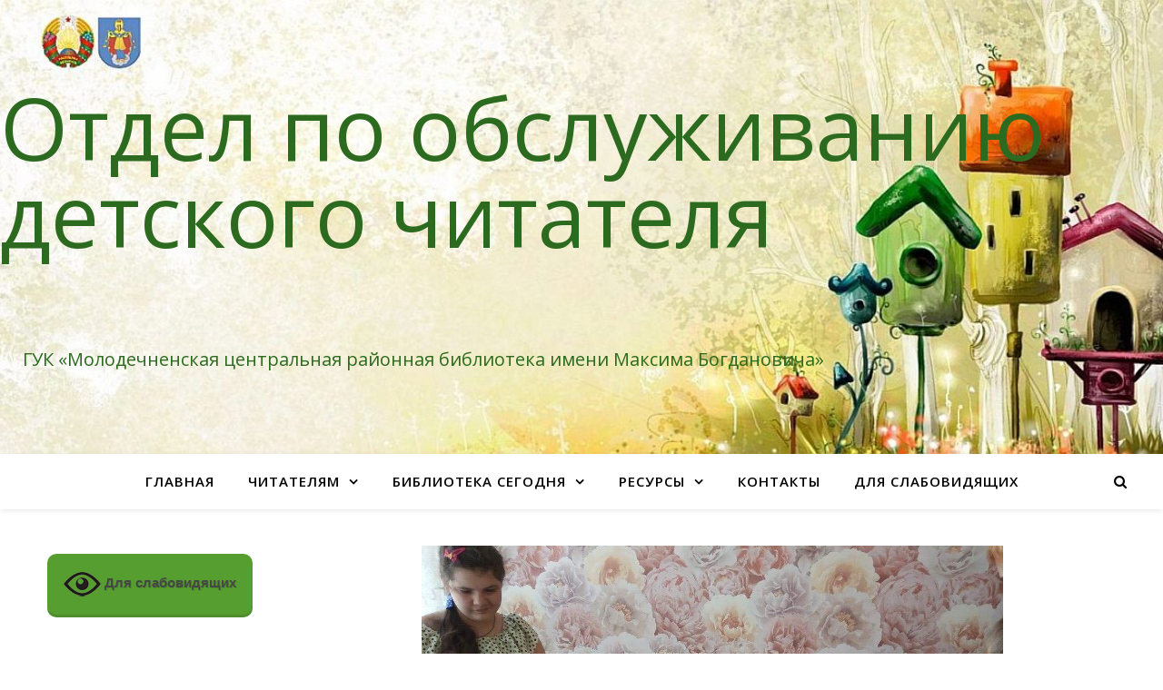

--- FILE ---
content_type: text/html; charset=UTF-8
request_url: https://verasok.molib.by/%D0%B4%D0%B5%D0%BB%D0%BE-%D0%B1%D1%8B%D0%BB%D0%BE-%D0%B2-%D0%BE%D0%B3%D0%BE%D1%80%D0%BE%D0%B4%D0%B5/
body_size: 15278
content:
<!DOCTYPE html>
<html lang="ru-RU">
<head>
	<meta charset="UTF-8">
	<meta name="viewport" content="width=device-width, initial-scale=1.0" />
	<link rel="profile" href="http://gmpg.org/xfn/11">

<link href="https://verasok.molib.by/%D0%B4%D0%B5%D0%BB%D0%BE-%D0%B1%D1%8B%D0%BB%D0%BE-%D0%B2-%D0%BE%D0%B3%D0%BE%D1%80%D0%BE%D0%B4%D0%B5/" hreflang="x-default" rel="alternate">
<link href="https://verasok.molib.by/%D0%B4%D0%B5%D0%BB%D0%BE-%D0%B1%D1%8B%D0%BB%D0%BE-%D0%B2-%D0%BE%D0%B3%D0%BE%D1%80%D0%BE%D0%B4%D0%B5/" hreflang="ru" rel="alternate">
<link href="https://verasok.molib.by/be/%D0%B4%D0%B5%D0%BB%D0%BE-%D0%B1%D1%8B%D0%BB%D0%BE-%D0%B2-%D0%BE%D0%B3%D0%BE%D1%80%D0%BE%D0%B4%D0%B5/" hreflang="be" rel="alternate">

<title>«Дело было в огороде…» &#8212; Отдел по обслуживанию детского читателя</title>
<meta name='robots' content='max-image-preview:large' />
	<style>img:is([sizes="auto" i], [sizes^="auto," i]) { contain-intrinsic-size: 3000px 1500px }</style>
	<link rel='dns-prefetch' href='//fonts.googleapis.com' />
<link rel="alternate" type="application/rss+xml" title="Отдел по обслуживанию детского читателя &raquo; Лента" href="https://verasok.molib.by/feed/" />
<link rel="alternate" type="application/rss+xml" title="Отдел по обслуживанию детского читателя &raquo; Лента комментариев" href="https://verasok.molib.by/comments/feed/" />
<link rel="alternate" type="application/rss+xml" title="Отдел по обслуживанию детского читателя &raquo; Лента комментариев к &laquo;«Дело было в огороде…»&raquo;" href="https://verasok.molib.by/%d0%b4%d0%b5%d0%bb%d0%be-%d0%b1%d1%8b%d0%bb%d0%be-%d0%b2-%d0%be%d0%b3%d0%be%d1%80%d0%be%d0%b4%d0%b5/feed/" />
<script type="text/javascript">
/* <![CDATA[ */
window._wpemojiSettings = {"baseUrl":"https:\/\/s.w.org\/images\/core\/emoji\/15.0.3\/72x72\/","ext":".png","svgUrl":"https:\/\/s.w.org\/images\/core\/emoji\/15.0.3\/svg\/","svgExt":".svg","source":{"concatemoji":"https:\/\/verasok.molib.by\/wp-includes\/js\/wp-emoji-release.min.js?ver=6.7.4"}};
/*! This file is auto-generated */
!function(i,n){var o,s,e;function c(e){try{var t={supportTests:e,timestamp:(new Date).valueOf()};sessionStorage.setItem(o,JSON.stringify(t))}catch(e){}}function p(e,t,n){e.clearRect(0,0,e.canvas.width,e.canvas.height),e.fillText(t,0,0);var t=new Uint32Array(e.getImageData(0,0,e.canvas.width,e.canvas.height).data),r=(e.clearRect(0,0,e.canvas.width,e.canvas.height),e.fillText(n,0,0),new Uint32Array(e.getImageData(0,0,e.canvas.width,e.canvas.height).data));return t.every(function(e,t){return e===r[t]})}function u(e,t,n){switch(t){case"flag":return n(e,"\ud83c\udff3\ufe0f\u200d\u26a7\ufe0f","\ud83c\udff3\ufe0f\u200b\u26a7\ufe0f")?!1:!n(e,"\ud83c\uddfa\ud83c\uddf3","\ud83c\uddfa\u200b\ud83c\uddf3")&&!n(e,"\ud83c\udff4\udb40\udc67\udb40\udc62\udb40\udc65\udb40\udc6e\udb40\udc67\udb40\udc7f","\ud83c\udff4\u200b\udb40\udc67\u200b\udb40\udc62\u200b\udb40\udc65\u200b\udb40\udc6e\u200b\udb40\udc67\u200b\udb40\udc7f");case"emoji":return!n(e,"\ud83d\udc26\u200d\u2b1b","\ud83d\udc26\u200b\u2b1b")}return!1}function f(e,t,n){var r="undefined"!=typeof WorkerGlobalScope&&self instanceof WorkerGlobalScope?new OffscreenCanvas(300,150):i.createElement("canvas"),a=r.getContext("2d",{willReadFrequently:!0}),o=(a.textBaseline="top",a.font="600 32px Arial",{});return e.forEach(function(e){o[e]=t(a,e,n)}),o}function t(e){var t=i.createElement("script");t.src=e,t.defer=!0,i.head.appendChild(t)}"undefined"!=typeof Promise&&(o="wpEmojiSettingsSupports",s=["flag","emoji"],n.supports={everything:!0,everythingExceptFlag:!0},e=new Promise(function(e){i.addEventListener("DOMContentLoaded",e,{once:!0})}),new Promise(function(t){var n=function(){try{var e=JSON.parse(sessionStorage.getItem(o));if("object"==typeof e&&"number"==typeof e.timestamp&&(new Date).valueOf()<e.timestamp+604800&&"object"==typeof e.supportTests)return e.supportTests}catch(e){}return null}();if(!n){if("undefined"!=typeof Worker&&"undefined"!=typeof OffscreenCanvas&&"undefined"!=typeof URL&&URL.createObjectURL&&"undefined"!=typeof Blob)try{var e="postMessage("+f.toString()+"("+[JSON.stringify(s),u.toString(),p.toString()].join(",")+"));",r=new Blob([e],{type:"text/javascript"}),a=new Worker(URL.createObjectURL(r),{name:"wpTestEmojiSupports"});return void(a.onmessage=function(e){c(n=e.data),a.terminate(),t(n)})}catch(e){}c(n=f(s,u,p))}t(n)}).then(function(e){for(var t in e)n.supports[t]=e[t],n.supports.everything=n.supports.everything&&n.supports[t],"flag"!==t&&(n.supports.everythingExceptFlag=n.supports.everythingExceptFlag&&n.supports[t]);n.supports.everythingExceptFlag=n.supports.everythingExceptFlag&&!n.supports.flag,n.DOMReady=!1,n.readyCallback=function(){n.DOMReady=!0}}).then(function(){return e}).then(function(){var e;n.supports.everything||(n.readyCallback(),(e=n.source||{}).concatemoji?t(e.concatemoji):e.wpemoji&&e.twemoji&&(t(e.twemoji),t(e.wpemoji)))}))}((window,document),window._wpemojiSettings);
/* ]]> */
</script>
<style id='wp-emoji-styles-inline-css' type='text/css'>

	img.wp-smiley, img.emoji {
		display: inline !important;
		border: none !important;
		box-shadow: none !important;
		height: 1em !important;
		width: 1em !important;
		margin: 0 0.07em !important;
		vertical-align: -0.1em !important;
		background: none !important;
		padding: 0 !important;
	}
</style>
<link rel='stylesheet' id='wp-block-library-css' href='https://verasok.molib.by/wp-includes/css/dist/block-library/style.min.css?ver=6.7.4' type='text/css' media='all' />
<style id='classic-theme-styles-inline-css' type='text/css'>
/*! This file is auto-generated */
.wp-block-button__link{color:#fff;background-color:#32373c;border-radius:9999px;box-shadow:none;text-decoration:none;padding:calc(.667em + 2px) calc(1.333em + 2px);font-size:1.125em}.wp-block-file__button{background:#32373c;color:#fff;text-decoration:none}
</style>
<style id='global-styles-inline-css' type='text/css'>
:root{--wp--preset--aspect-ratio--square: 1;--wp--preset--aspect-ratio--4-3: 4/3;--wp--preset--aspect-ratio--3-4: 3/4;--wp--preset--aspect-ratio--3-2: 3/2;--wp--preset--aspect-ratio--2-3: 2/3;--wp--preset--aspect-ratio--16-9: 16/9;--wp--preset--aspect-ratio--9-16: 9/16;--wp--preset--color--black: #000000;--wp--preset--color--cyan-bluish-gray: #abb8c3;--wp--preset--color--white: #ffffff;--wp--preset--color--pale-pink: #f78da7;--wp--preset--color--vivid-red: #cf2e2e;--wp--preset--color--luminous-vivid-orange: #ff6900;--wp--preset--color--luminous-vivid-amber: #fcb900;--wp--preset--color--light-green-cyan: #7bdcb5;--wp--preset--color--vivid-green-cyan: #00d084;--wp--preset--color--pale-cyan-blue: #8ed1fc;--wp--preset--color--vivid-cyan-blue: #0693e3;--wp--preset--color--vivid-purple: #9b51e0;--wp--preset--gradient--vivid-cyan-blue-to-vivid-purple: linear-gradient(135deg,rgba(6,147,227,1) 0%,rgb(155,81,224) 100%);--wp--preset--gradient--light-green-cyan-to-vivid-green-cyan: linear-gradient(135deg,rgb(122,220,180) 0%,rgb(0,208,130) 100%);--wp--preset--gradient--luminous-vivid-amber-to-luminous-vivid-orange: linear-gradient(135deg,rgba(252,185,0,1) 0%,rgba(255,105,0,1) 100%);--wp--preset--gradient--luminous-vivid-orange-to-vivid-red: linear-gradient(135deg,rgba(255,105,0,1) 0%,rgb(207,46,46) 100%);--wp--preset--gradient--very-light-gray-to-cyan-bluish-gray: linear-gradient(135deg,rgb(238,238,238) 0%,rgb(169,184,195) 100%);--wp--preset--gradient--cool-to-warm-spectrum: linear-gradient(135deg,rgb(74,234,220) 0%,rgb(151,120,209) 20%,rgb(207,42,186) 40%,rgb(238,44,130) 60%,rgb(251,105,98) 80%,rgb(254,248,76) 100%);--wp--preset--gradient--blush-light-purple: linear-gradient(135deg,rgb(255,206,236) 0%,rgb(152,150,240) 100%);--wp--preset--gradient--blush-bordeaux: linear-gradient(135deg,rgb(254,205,165) 0%,rgb(254,45,45) 50%,rgb(107,0,62) 100%);--wp--preset--gradient--luminous-dusk: linear-gradient(135deg,rgb(255,203,112) 0%,rgb(199,81,192) 50%,rgb(65,88,208) 100%);--wp--preset--gradient--pale-ocean: linear-gradient(135deg,rgb(255,245,203) 0%,rgb(182,227,212) 50%,rgb(51,167,181) 100%);--wp--preset--gradient--electric-grass: linear-gradient(135deg,rgb(202,248,128) 0%,rgb(113,206,126) 100%);--wp--preset--gradient--midnight: linear-gradient(135deg,rgb(2,3,129) 0%,rgb(40,116,252) 100%);--wp--preset--font-size--small: 13px;--wp--preset--font-size--medium: 20px;--wp--preset--font-size--large: 36px;--wp--preset--font-size--x-large: 42px;--wp--preset--spacing--20: 0.44rem;--wp--preset--spacing--30: 0.67rem;--wp--preset--spacing--40: 1rem;--wp--preset--spacing--50: 1.5rem;--wp--preset--spacing--60: 2.25rem;--wp--preset--spacing--70: 3.38rem;--wp--preset--spacing--80: 5.06rem;--wp--preset--shadow--natural: 6px 6px 9px rgba(0, 0, 0, 0.2);--wp--preset--shadow--deep: 12px 12px 50px rgba(0, 0, 0, 0.4);--wp--preset--shadow--sharp: 6px 6px 0px rgba(0, 0, 0, 0.2);--wp--preset--shadow--outlined: 6px 6px 0px -3px rgba(255, 255, 255, 1), 6px 6px rgba(0, 0, 0, 1);--wp--preset--shadow--crisp: 6px 6px 0px rgba(0, 0, 0, 1);}:where(.is-layout-flex){gap: 0.5em;}:where(.is-layout-grid){gap: 0.5em;}body .is-layout-flex{display: flex;}.is-layout-flex{flex-wrap: wrap;align-items: center;}.is-layout-flex > :is(*, div){margin: 0;}body .is-layout-grid{display: grid;}.is-layout-grid > :is(*, div){margin: 0;}:where(.wp-block-columns.is-layout-flex){gap: 2em;}:where(.wp-block-columns.is-layout-grid){gap: 2em;}:where(.wp-block-post-template.is-layout-flex){gap: 1.25em;}:where(.wp-block-post-template.is-layout-grid){gap: 1.25em;}.has-black-color{color: var(--wp--preset--color--black) !important;}.has-cyan-bluish-gray-color{color: var(--wp--preset--color--cyan-bluish-gray) !important;}.has-white-color{color: var(--wp--preset--color--white) !important;}.has-pale-pink-color{color: var(--wp--preset--color--pale-pink) !important;}.has-vivid-red-color{color: var(--wp--preset--color--vivid-red) !important;}.has-luminous-vivid-orange-color{color: var(--wp--preset--color--luminous-vivid-orange) !important;}.has-luminous-vivid-amber-color{color: var(--wp--preset--color--luminous-vivid-amber) !important;}.has-light-green-cyan-color{color: var(--wp--preset--color--light-green-cyan) !important;}.has-vivid-green-cyan-color{color: var(--wp--preset--color--vivid-green-cyan) !important;}.has-pale-cyan-blue-color{color: var(--wp--preset--color--pale-cyan-blue) !important;}.has-vivid-cyan-blue-color{color: var(--wp--preset--color--vivid-cyan-blue) !important;}.has-vivid-purple-color{color: var(--wp--preset--color--vivid-purple) !important;}.has-black-background-color{background-color: var(--wp--preset--color--black) !important;}.has-cyan-bluish-gray-background-color{background-color: var(--wp--preset--color--cyan-bluish-gray) !important;}.has-white-background-color{background-color: var(--wp--preset--color--white) !important;}.has-pale-pink-background-color{background-color: var(--wp--preset--color--pale-pink) !important;}.has-vivid-red-background-color{background-color: var(--wp--preset--color--vivid-red) !important;}.has-luminous-vivid-orange-background-color{background-color: var(--wp--preset--color--luminous-vivid-orange) !important;}.has-luminous-vivid-amber-background-color{background-color: var(--wp--preset--color--luminous-vivid-amber) !important;}.has-light-green-cyan-background-color{background-color: var(--wp--preset--color--light-green-cyan) !important;}.has-vivid-green-cyan-background-color{background-color: var(--wp--preset--color--vivid-green-cyan) !important;}.has-pale-cyan-blue-background-color{background-color: var(--wp--preset--color--pale-cyan-blue) !important;}.has-vivid-cyan-blue-background-color{background-color: var(--wp--preset--color--vivid-cyan-blue) !important;}.has-vivid-purple-background-color{background-color: var(--wp--preset--color--vivid-purple) !important;}.has-black-border-color{border-color: var(--wp--preset--color--black) !important;}.has-cyan-bluish-gray-border-color{border-color: var(--wp--preset--color--cyan-bluish-gray) !important;}.has-white-border-color{border-color: var(--wp--preset--color--white) !important;}.has-pale-pink-border-color{border-color: var(--wp--preset--color--pale-pink) !important;}.has-vivid-red-border-color{border-color: var(--wp--preset--color--vivid-red) !important;}.has-luminous-vivid-orange-border-color{border-color: var(--wp--preset--color--luminous-vivid-orange) !important;}.has-luminous-vivid-amber-border-color{border-color: var(--wp--preset--color--luminous-vivid-amber) !important;}.has-light-green-cyan-border-color{border-color: var(--wp--preset--color--light-green-cyan) !important;}.has-vivid-green-cyan-border-color{border-color: var(--wp--preset--color--vivid-green-cyan) !important;}.has-pale-cyan-blue-border-color{border-color: var(--wp--preset--color--pale-cyan-blue) !important;}.has-vivid-cyan-blue-border-color{border-color: var(--wp--preset--color--vivid-cyan-blue) !important;}.has-vivid-purple-border-color{border-color: var(--wp--preset--color--vivid-purple) !important;}.has-vivid-cyan-blue-to-vivid-purple-gradient-background{background: var(--wp--preset--gradient--vivid-cyan-blue-to-vivid-purple) !important;}.has-light-green-cyan-to-vivid-green-cyan-gradient-background{background: var(--wp--preset--gradient--light-green-cyan-to-vivid-green-cyan) !important;}.has-luminous-vivid-amber-to-luminous-vivid-orange-gradient-background{background: var(--wp--preset--gradient--luminous-vivid-amber-to-luminous-vivid-orange) !important;}.has-luminous-vivid-orange-to-vivid-red-gradient-background{background: var(--wp--preset--gradient--luminous-vivid-orange-to-vivid-red) !important;}.has-very-light-gray-to-cyan-bluish-gray-gradient-background{background: var(--wp--preset--gradient--very-light-gray-to-cyan-bluish-gray) !important;}.has-cool-to-warm-spectrum-gradient-background{background: var(--wp--preset--gradient--cool-to-warm-spectrum) !important;}.has-blush-light-purple-gradient-background{background: var(--wp--preset--gradient--blush-light-purple) !important;}.has-blush-bordeaux-gradient-background{background: var(--wp--preset--gradient--blush-bordeaux) !important;}.has-luminous-dusk-gradient-background{background: var(--wp--preset--gradient--luminous-dusk) !important;}.has-pale-ocean-gradient-background{background: var(--wp--preset--gradient--pale-ocean) !important;}.has-electric-grass-gradient-background{background: var(--wp--preset--gradient--electric-grass) !important;}.has-midnight-gradient-background{background: var(--wp--preset--gradient--midnight) !important;}.has-small-font-size{font-size: var(--wp--preset--font-size--small) !important;}.has-medium-font-size{font-size: var(--wp--preset--font-size--medium) !important;}.has-large-font-size{font-size: var(--wp--preset--font-size--large) !important;}.has-x-large-font-size{font-size: var(--wp--preset--font-size--x-large) !important;}
:where(.wp-block-post-template.is-layout-flex){gap: 1.25em;}:where(.wp-block-post-template.is-layout-grid){gap: 1.25em;}
:where(.wp-block-columns.is-layout-flex){gap: 2em;}:where(.wp-block-columns.is-layout-grid){gap: 2em;}
:root :where(.wp-block-pullquote){font-size: 1.5em;line-height: 1.6;}
</style>
<link rel='stylesheet' id='vi-style-css' href='https://verasok.molib.by/wp-content/plugins/for-the-visually-impaired/css/styles.css?ver=6.7.4' type='text/css' media='all' />
<style id='vi-style-inline-css' type='text/css'>

		.vi-on-img-button{
  background: url(https://verasok.molib.by/wp-content/plugins/for-the-visually-impaired/img/icon_41.png) 100% 100% no-repeat;
  background-size: contain;
    display: inline-block;
    vertical-align: middle;
    height: 41px;
    width: 41px;
    text-decoration: none;
    outline: 0;
		}
#bt_widget-vi-on a {
	text-align: center;
	cursor: pointer;
	background: #579e31;
	box-shadow: 0 -3px 0 rgba(0, 0, 0, 0.1) inset;
	border: 0 none;
	border-radius: 6px;
	overflow: hidden;
    font-size: 15px;
    padding: 13px 18px 16px;
	text-decoration: none;
	display: inline-block;
	font-family: arial;
    font-weight: 700;
	line-height: 100%;
	text-shadow: 1px 1px 0 rgba(0, 0, 0, 0.12);
	margin-top: -3px;
    color: #ffffff;
    border-radius: 10px;
    vertical-align:middle;

}


#bt_widget-vi-on a:hover {
	-o-box-shadow: 0 -1px 0 rgba(0, 0, 0, 0.14) inset;
	-moz-box-shadow: 0 -1px 0 rgba(0, 0, 0, 0.14) inset;
	-webkit-box-shadow: 0 -1px 0 rgba(0, 0, 0, 0.14) inset;
	box-shadow: 0 -1px 0 rgba(0, 0, 0, 0.14) inset;
	text-decoration: underline;	
}

#bt_widget-vi-on .vi_widget_img {
    vertical-align:middle;
}
#bt_widget-vi-on  {
	    position: relative;
    top: 0;
    left: 0;
    color: #000000;
    font-size: 18px;
    letter-spacing: 0;
    text-align: center;
}
.vi-close{
	vertical-align: middle;
	text-align: center;
	display: flex;
	justify-content: center;
	align-items: center;
	font-size: 16px;
	text-decoration: none;
	font-weight: bold;
	vertical-align: middle;
	word-break: break-all;
    word-wrap: break-word;

}
.bt_widget-vi{
	vertical-align: middle;
	text-align: center;
	
}
		
		
</style>
<link rel='stylesheet' id='theme-my-login-css' href='https://verasok.molib.by/wp-content/plugins/theme-my-login/assets/styles/theme-my-login.min.css?ver=7.1.10' type='text/css' media='all' />
<link rel='stylesheet' id='math-captcha-frontend-css' href='https://verasok.molib.by/wp-content/plugins/wp-math-captcha/css/frontend.css?ver=6.7.4' type='text/css' media='all' />
<link rel='stylesheet' id='ashe-style-css' href='https://verasok.molib.by/wp-content/themes/ashe/style.css?ver=6.7.4' type='text/css' media='all' />
<link rel='stylesheet' id='fontawesome-css' href='https://verasok.molib.by/wp-content/themes/ashe/assets/css/font-awesome.css?ver=6.7.4' type='text/css' media='all' />
<link rel='stylesheet' id='fontello-css' href='https://verasok.molib.by/wp-content/themes/ashe/assets/css/fontello.css?ver=6.7.4' type='text/css' media='all' />
<link rel='stylesheet' id='slick-css' href='https://verasok.molib.by/wp-content/themes/ashe/assets/css/slick.css?ver=6.7.4' type='text/css' media='all' />
<link rel='stylesheet' id='scrollbar-css' href='https://verasok.molib.by/wp-content/themes/ashe/assets/css/perfect-scrollbar.css?ver=6.7.4' type='text/css' media='all' />
<link rel='stylesheet' id='ashe-woocommerce-css' href='https://verasok.molib.by/wp-content/themes/ashe/assets/css/woocommerce.css?ver=6.7.4' type='text/css' media='all' />
<link rel='stylesheet' id='ashe-responsive-css' href='https://verasok.molib.by/wp-content/themes/ashe/assets/css/responsive.css?ver=6.7.4' type='text/css' media='all' />
<link rel='stylesheet' id='ashe-playfair-font-css' href='//fonts.googleapis.com/css?family=Playfair+Display%3A400%2C700&#038;ver=1.0.0' type='text/css' media='all' />
<link rel='stylesheet' id='ashe-opensans-font-css' href='//fonts.googleapis.com/css?family=Open+Sans%3A400italic%2C400%2C600italic%2C600%2C700italic%2C700&#038;ver=1.0.0' type='text/css' media='all' />
<link rel='stylesheet' id='login-with-ajax-css' href='https://verasok.molib.by/wp-content/plugins/login-with-ajax/templates/widget.css?ver=4.3' type='text/css' media='all' />
<script type="text/javascript" src="https://verasok.molib.by/wp-includes/js/jquery/jquery.min.js?ver=3.7.1" id="jquery-core-js"></script>
<script type="text/javascript" src="https://verasok.molib.by/wp-includes/js/jquery/jquery-migrate.min.js?ver=3.4.1" id="jquery-migrate-js"></script>
<script type="text/javascript" src="https://verasok.molib.by/wp-content/plugins/for-the-visually-impaired/js/js.cookie.js?ver=2.1.0" id="vi_cookie-js"></script>
<script type="text/javascript" id="add_vi_script-js-extra">
/* <![CDATA[ */
var js_vi_script = {"txt_size":"16","sxema":"1","image":"1","font":"1","kerning":"0","line":"0","allbackgrnd":"1","reload_page":"0","auto_p_on":"0","scrool_panel":"","btxt":"\u0414\u043b\u044f \u0441\u043b\u0430\u0431\u043e\u0432\u0438\u0434\u044f\u0449\u0438\u0445","btxt2":"\u041e\u0431\u044b\u0447\u043d\u044b\u0439 \u0440\u0435\u0436\u0438\u043c","btxtcolor":"#ffffff","bcolor":"#579e31","img_close2":"<img src=\"https:\/\/verasok.molib.by\/wp-content\/plugins\/for-the-visually-impaired\/img\/icon_41x.png\" class=\"vi_widget_img\">","razmer_images":"","fs_title1":"\u041c\u0430\u043b\u0435\u043d\u044c\u043a\u0438\u0439 \u0440\u0430\u0437\u043c\u0435\u0440 \u0448\u0440\u0438\u0444\u0442\u0430","fs_title2":"\u0423\u043c\u0435\u043d\u044c\u0448\u0435\u043d\u043d\u044b\u0439 \u0440\u0430\u0437\u043c\u0435\u0440 \u0448\u0440\u0438\u0444\u0442\u0430","fs_title3":"\u041d\u043e\u0440\u043c\u0430\u043b\u044c\u043d\u044b\u0439 \u0440\u0430\u0437\u043c\u0435\u0440 \u0448\u0440\u0438\u0444\u0442\u0430","fs_title4":"\u0423\u0432\u0435\u043b\u0438\u0447\u0435\u043d\u043d\u044b\u0439 \u0440\u0430\u0437\u043c\u0435\u0440 \u0448\u0440\u0438\u0444\u0442\u0430","fs_title5":"\u0411\u043e\u043b\u044c\u0448\u043e\u0439 \u0440\u0430\u0437\u043c\u0435\u0440 \u0448\u0440\u0438\u0444\u0442\u0430","sxem_title":"\u0426","sxem_title1":"\u0426\u0432\u0435\u0442\u043e\u0432\u0430\u044f \u0441\u0445\u0435\u043c\u0430: \u0427\u0435\u0440\u043d\u044b\u043c \u043f\u043e \u0431\u0435\u043b\u043e\u043c\u0443","sxem_title2":"\u0426\u0432\u0435\u0442\u043e\u0432\u0430\u044f \u0441\u0445\u0435\u043c\u0430: \u0411\u0435\u043b\u044b\u043c \u043f\u043e \u0447\u0435\u0440\u043d\u043e\u043c\u0443","sxem_title3":"\u0426\u0432\u0435\u0442\u043e\u0432\u0430\u044f \u0441\u0445\u0435\u043c\u0430: \u0422\u0435\u043c\u043d\u043e-\u0441\u0438\u043d\u0438\u043c \u043f\u043e \u0433\u043e\u043b\u0443\u0431\u043e\u043c\u0443","sxem_title4":"\u0426\u0432\u0435\u0442\u043e\u0432\u0430\u044f \u0441\u0445\u0435\u043c\u0430: \u041a\u043e\u0440\u0438\u0447\u043d\u0435\u0432\u044b\u043c \u043f\u043e \u0431\u0435\u0436\u0435\u0432\u043e\u043c\u0443","sxem_title5":"\u0426\u0432\u0435\u0442\u043e\u0432\u0430\u044f \u0441\u0445\u0435\u043c\u0430: \u0417\u0435\u043b\u0435\u043d\u044b\u043c \u043f\u043e \u0442\u0435\u043c\u043d\u043e-\u043a\u043e\u0440\u0438\u0447\u043d\u0435\u0432\u043e\u043c\u0443","img_title_on":"\u0412\u043a\u043b\u044e\u0447\u0438\u0442\u044c \u0438\u0437\u043e\u0431\u0440\u0430\u0436\u0435\u043d\u0438\u044f","img_title_gs":"\u0427\u0435\u0440\u043d\u043e-\u0431\u0435\u043b\u044b\u0435 \u0438\u0437\u043e\u0431\u0440\u0430\u0436\u0435\u043d\u0438\u044f","img_title_off":"\u041e\u0442\u043a\u043b\u044e\u0447\u0438\u0442\u044c \u0438\u0437\u043e\u0431\u0440\u0430\u0436\u0435\u043d\u0438\u044f","setting_title":"\u041d\u0430\u0441\u0442\u0440\u043e\u0439\u043a\u0438","close_title":"\u0412\u0435\u0440\u043d\u0443\u0442\u044c\u0441\u044f \u0432 \u043e\u0431\u044b\u0447\u043d\u044b\u0439 \u0440\u0435\u0436\u0438\u043c","settings_title":"\u041d\u0430\u0441\u0442\u0440\u043e\u0439\u043a\u0438 \u0448\u0440\u0438\u0444\u0442\u0430","setfont_title":"\u0412\u044b\u0431\u0435\u0440\u0438\u0442\u0435 \u0448\u0440\u0438\u0444\u0442","setsplet":"\u0418\u043d\u0442\u0435\u0440\u0432\u0430\u043b \u043c\u0435\u0436\u0434\u0443 \u0431\u0443\u043a\u0432\u0430\u043c\u0438","setspline":"\u0418\u043d\u0442\u0435\u0440\u0432\u0430\u043b \u043c\u0435\u0436\u0434\u0443 \u0441\u0442\u0440\u043e\u043a\u0430\u043c\u0438","standart":"\u0421\u0442\u0430\u043d\u0434\u0430\u0440\u0442\u043d\u044b\u0439","average":"\u0421\u0440\u0435\u0434\u043d\u0438\u0439","big":"\u0411\u043e\u043b\u044c\u0448\u043e\u0439","sel_sxem":"\u0412\u044b\u0431\u043e\u0440 \u0446\u0432\u0435\u0442\u043e\u0432\u043e\u0439 \u0441\u0445\u0435\u043c\u044b","closepanel":"\u0417\u0430\u043a\u0440\u044b\u0442\u044c \u043f\u0430\u043d\u0435\u043b\u044c","defsetpanel":"\u0412\u0435\u0440\u043d\u0443\u0442\u044c \u0441\u0442\u0430\u043d\u0434\u0430\u0440\u0442\u043d\u044b\u0435 \u043d\u0430\u0441\u0442\u0440\u043e\u0439\u043a\u0438","noimgdescr":"\u043d\u0435\u0442 \u043e\u043f\u0438\u0441\u0430\u043d\u0438\u044f \u043a \u0438\u0437\u043e\u0431\u0440\u0430\u0436\u0435\u043d\u0438\u044e","picture":"\u0418\u0437\u043e\u0431\u0440\u0430\u0436\u0435\u043d\u0438\u0435"};
/* ]]> */
</script>
<script type="text/javascript" src="https://verasok.molib.by/wp-content/plugins/for-the-visually-impaired/js/js.for.the.visually.impaired.js?ver=0.53" id="add_vi_script-js"></script>
<script type="text/javascript" id="login-with-ajax-js-extra">
/* <![CDATA[ */
var LWA = {"ajaxurl":"https:\/\/verasok.molib.by\/wp-admin\/admin-ajax.php","off":""};
/* ]]> */
</script>
<script type="text/javascript" src="https://verasok.molib.by/wp-content/plugins/login-with-ajax/templates/login-with-ajax.legacy.min.js?ver=4.3" id="login-with-ajax-js"></script>
<script type="text/javascript" src="https://verasok.molib.by/wp-content/plugins/login-with-ajax/ajaxify/ajaxify.min.js?ver=4.3" id="login-with-ajax-ajaxify-js"></script>
<link rel="https://api.w.org/" href="https://verasok.molib.by/wp-json/" /><link rel="alternate" title="JSON" type="application/json" href="https://verasok.molib.by/wp-json/wp/v2/posts/8327" /><link rel="EditURI" type="application/rsd+xml" title="RSD" href="https://verasok.molib.by/xmlrpc.php?rsd" />
<meta name="generator" content="WordPress 6.7.4" />
<link rel="canonical" href="https://verasok.molib.by/%d0%b4%d0%b5%d0%bb%d0%be-%d0%b1%d1%8b%d0%bb%d0%be-%d0%b2-%d0%be%d0%b3%d0%be%d1%80%d0%be%d0%b4%d0%b5/" />
<link rel='shortlink' href='https://verasok.molib.by/?p=8327' />
<link rel="alternate" title="oEmbed (JSON)" type="application/json+oembed" href="https://verasok.molib.by/wp-json/oembed/1.0/embed?url=https%3A%2F%2Fverasok.molib.by%2F%25d0%25b4%25d0%25b5%25d0%25bb%25d0%25be-%25d0%25b1%25d1%258b%25d0%25bb%25d0%25be-%25d0%25b2-%25d0%25be%25d0%25b3%25d0%25be%25d1%2580%25d0%25be%25d0%25b4%25d0%25b5%2F" />
<link rel="alternate" title="oEmbed (XML)" type="text/xml+oembed" href="https://verasok.molib.by/wp-json/oembed/1.0/embed?url=https%3A%2F%2Fverasok.molib.by%2F%25d0%25b4%25d0%25b5%25d0%25bb%25d0%25be-%25d0%25b1%25d1%258b%25d0%25bb%25d0%25be-%25d0%25b2-%25d0%25be%25d0%25b3%25d0%25be%25d1%2580%25d0%25be%25d0%25b4%25d0%25b5%2F&#038;format=xml" />
<link rel="pingback" href="https://verasok.molib.by/xmlrpc.php">
<style id="ashe_dynamic_css">body {background-color: #ffffff;}#top-bar {background-color: #ffffff;}#top-bar a {color: #000000;}#top-bar a:hover,#top-bar li.current-menu-item > a,#top-bar li.current-menu-ancestor > a,#top-bar .sub-menu li.current-menu-item > a,#top-bar .sub-menu li.current-menu-ancestor> a {color: #6d2665;}#top-menu .sub-menu,#top-menu .sub-menu a {background-color: #ffffff;border-color: rgba(0,0,0, 0.05);}.header-logo a,.site-description {color: #2c6b1f;}.entry-header {background-color: #e5e5e5;}#main-nav {background-color: #ffffff;box-shadow: 0px 1px 5px rgba(0,0,0, 0.1);}#featured-links h6 {background-color: rgba(255,255,255, 0.85);color: #000000;}#main-nav a,#main-nav i,#main-nav #s {color: #000000;}.main-nav-sidebar span,.sidebar-alt-close-btn span {background-color: #000000;}#main-nav a:hover,#main-nav i:hover,#main-nav li.current-menu-item > a,#main-nav li.current-menu-ancestor > a,#main-nav .sub-menu li.current-menu-item > a,#main-nav .sub-menu li.current-menu-ancestor> a {color: #6d2665;}.main-nav-sidebar:hover span {background-color: #6d2665;}#main-menu .sub-menu,#main-menu .sub-menu a {background-color: #ffffff;border-color: rgba(0,0,0, 0.05);}#main-nav #s {background-color: #ffffff;}#main-nav #s::-webkit-input-placeholder { /* Chrome/Opera/Safari */color: rgba(0,0,0, 0.7);}#main-nav #s::-moz-placeholder { /* Firefox 19+ */color: rgba(0,0,0, 0.7);}#main-nav #s:-ms-input-placeholder { /* IE 10+ */color: rgba(0,0,0, 0.7);}#main-nav #s:-moz-placeholder { /* Firefox 18- */color: rgba(0,0,0, 0.7);}/* Background */.sidebar-alt,#featured-links,.main-content,.featured-slider-area,#page-content select,#page-content input,#page-content textarea {background-color: #ffffff;}/* Text */#page-content,#page-content select,#page-content input,#page-content textarea,#page-content .post-author a,#page-content .ashe-widget a,#page-content .comment-author {color: #464646;}/* Title */#page-content h1 a,#page-content h1,#page-content h2,#page-content h3,#page-content h4,#page-content h5,#page-content h6,.post-content > p:first-child:first-letter,#page-content .author-description h4 a,#page-content .related-posts h4 a,#page-content .blog-pagination .previous-page a,#page-content .blog-pagination .next-page a,blockquote,#page-content .post-share a {color: #030303;}#page-content h1 a:hover {color: rgba(3,3,3, 0.75);}/* Meta */#page-content .post-date,#page-content .post-comments,#page-content .post-author,#page-content .related-post-date,#page-content .comment-meta a,#page-content .author-share a,#page-content .post-tags a,#page-content .tagcloud a,.widget_categories li,.widget_archive li,.ahse-subscribe-box p,.rpwwt-post-author,.rpwwt-post-categories,.rpwwt-post-date,.rpwwt-post-comments-number {color: #a1a1a1;}#page-content input::-webkit-input-placeholder { /* Chrome/Opera/Safari */color: #a1a1a1;}#page-content input::-moz-placeholder { /* Firefox 19+ */color: #a1a1a1;}#page-content input:-ms-input-placeholder { /* IE 10+ */color: #a1a1a1;}#page-content input:-moz-placeholder { /* Firefox 18- */color: #a1a1a1;}/* Accent */#page-content a,.post-categories {color: #6d2665;}.ps-container > .ps-scrollbar-y-rail > .ps-scrollbar-y {background: #6d2665;}#page-content a:hover {color: rgba(109,38,101, 0.8);}blockquote {border-color: #6d2665;}/* Selection */::-moz-selection {color: #ffffff;background: #6d2665;}::selection {color: #ffffff;background: #6d2665;}/* Border */#page-content .post-footer,#page-content .author-description,#page-content .related-posts,#page-content .entry-comments,#page-content .ashe-widget li,#page-content #wp-calendar,#page-content #wp-calendar caption,#page-content #wp-calendar tbody td,#page-content .widget_nav_menu li a,#page-content .tagcloud a,#page-content select,#page-content input,#page-content textarea,.widget-title h2:before,.widget-title h2:after,.post-tags a,.gallery-caption,.wp-caption-text,table tr,table th,table td,pre {border-color: #e8e8e8;}hr {background-color: #e8e8e8;}/* Buttons */.widget_search i,.widget_search #searchsubmit,.single-navigation i,#page-content .submit,#page-content .blog-pagination.numeric a,#page-content .blog-pagination.load-more a,#page-content .ashe-subscribe-box input[type="submit"],#page-content .widget_wysija input[type="submit"],#page-content .post-password-form input[type="submit"],#page-content .wpcf7 [type="submit"] {color: #ffffff;background-color: #333333;}.single-navigation i:hover,#page-content .submit:hover,#page-content .blog-pagination.numeric a:hover,#page-content .blog-pagination.numeric span,#page-content .blog-pagination.load-more a:hover,#page-content .ashe-subscribe-box input[type="submit"]:hover,#page-content .widget_wysija input[type="submit"]:hover,#page-content .post-password-form input[type="submit"]:hover,#page-content .wpcf7 [type="submit"]:hover {color: #ffffff;background-color: #6d2665;}/* Image Overlay */.image-overlay,#infscr-loading,#page-content h4.image-overlay {color: #ffffff;background-color: rgba(73,73,73, 0.3);}.image-overlay a,.post-slider .prev-arrow,.post-slider .next-arrow,#page-content .image-overlay a,#featured-slider .slick-arrow,#featured-slider .slider-dots {color: #ffffff;}.slide-caption {background: rgba(255,255,255, 0.95);}#featured-slider .slick-active {background: #ffffff;}#page-footer,#page-footer select,#page-footer input,#page-footer textarea {background-color: #f6f6f6;color: #333333;}#page-footer,#page-footer a,#page-footer select,#page-footer input,#page-footer textarea {color: #333333;}#page-footer #s::-webkit-input-placeholder { /* Chrome/Opera/Safari */color: #333333;}#page-footer #s::-moz-placeholder { /* Firefox 19+ */color: #333333;}#page-footer #s:-ms-input-placeholder { /* IE 10+ */color: #333333;}#page-footer #s:-moz-placeholder { /* Firefox 18- */color: #333333;}/* Title */#page-footer h1,#page-footer h2,#page-footer h3,#page-footer h4,#page-footer h5,#page-footer h6 {color: #111111;}#page-footer a:hover {color: #6d2665;}/* Border */#page-footer a,#page-footer .ashe-widget li,#page-footer #wp-calendar,#page-footer #wp-calendar caption,#page-footer #wp-calendar tbody td,#page-footer .widget_nav_menu li a,#page-footer select,#page-footer input,#page-footer textarea,#page-footer .widget-title h2:before,#page-footer .widget-title h2:after,.footer-widgets {border-color: #e0dbdb;}#page-footer hr {background-color: #e0dbdb;}.ashe-preloader-wrap {background-color: #ffffff;}.boxed-wrapper {max-width: 1160px;}.sidebar-alt {width: 320px;left: -320px; padding: 85px 35px 0px;}.sidebar-left,.sidebar-right {width: 287px;}[data-layout*="rsidebar"] .main-container,[data-layout*="lsidebar"] .main-container {width: calc(100% - 287px);width: -webkit-calc(100% - 287px);}[data-layout*="lrsidebar"] .main-container {width: calc(100% - 574px);width: -webkit-calc(100% - 574px);}[data-layout*="fullwidth"] .main-container {width: 100%;}#top-bar > div,#main-nav > div,#featured-links,.main-content,.page-footer-inner,.featured-slider-area.boxed-wrapper {padding-left: 40px;padding-right: 40px;}#top-menu {float: left;}.top-bar-socials {float: right;}.entry-header {height: 500px;background-image:url(https://verasok.molib.by/wp-content/uploads/2023/08/cropped-заголовок-верасок3.jpg);background-size: cover;}.entry-header {background-position: center center;}.logo-img {max-width: 500px;}#main-nav {text-align: center;}.main-nav-sidebar {position: absolute;top: 0px;left: 40px;z-index: 1;}.main-nav-icons {position: absolute;top: 0px;right: 40px;z-index: 2;}#featured-links .featured-link {margin-right: 20px;}#featured-links .featured-link:last-of-type {margin-right: 0;}#featured-links .featured-link {width: calc( (100% - -20px) / 0);width: -webkit-calc( (100% - -20px) / 0);}.featured-link:nth-child(2) .cv-inner {display: none;}.featured-link:nth-child(3) .cv-inner {display: none;}.blog-grid > li {margin-bottom: 30px;}[data-layout*="col2"] .blog-grid > li,[data-layout*="col3"] .blog-grid > li,[data-layout*="col4"] .blog-grid > li {display: inline-block;vertical-align: top;margin-right: 37px;}[data-layout*="col2"] .blog-grid > li:nth-of-type(2n+2),[data-layout*="col3"] .blog-grid > li:nth-of-type(3n+3),[data-layout*="col4"] .blog-grid > li:nth-of-type(4n+4) {margin-right: 0;}[data-layout*="col1"] .blog-grid > li {width: 100%;}[data-layout*="col2"] .blog-grid > li {width: calc((100% - 37px ) /2);width: -webkit-calc((100% - 37px ) /2);}[data-layout*="col3"] .blog-grid > li {width: calc((100% - 2 * 37px ) /3);width: -webkit-calc((100% - 2 * 37px ) /3);}[data-layout*="col4"] .blog-grid > li {width: calc((100% - 3 * 37px ) /4);width: -webkit-calc((100% - 3 * 37px ) /4);}[data-layout*="rsidebar"] .sidebar-right {padding-left: 37px;}[data-layout*="lsidebar"] .sidebar-left {padding-right: 37px;}[data-layout*="lrsidebar"] .sidebar-right {padding-left: 37px;}[data-layout*="lrsidebar"] .sidebar-left {padding-right: 37px;}.footer-widgets > .ashe-widget {width: 30%;margin-right: 5%;}.footer-widgets > .ashe-widget:nth-child(3n+3) {margin-right: 0;}.footer-widgets > .ashe-widget:nth-child(3n+4) {clear: both;}.copyright-info {float: right;}.footer-socials {float: left;}.woocommerce div.product .stock,.woocommerce div.product p.price,.woocommerce div.product span.price,.woocommerce ul.products li.product .price,.woocommerce-Reviews .woocommerce-review__author,.woocommerce form .form-row .required,.woocommerce form .form-row.woocommerce-invalid label,.woocommerce #page-content div.product .woocommerce-tabs ul.tabs li a {color: #464646;}.woocommerce a.remove:hover {color: #464646 !important;}.woocommerce a.remove,.woocommerce .product_meta,#page-content .woocommerce-breadcrumb,#page-content .woocommerce-review-link,#page-content .woocommerce-breadcrumb a,#page-content .woocommerce-MyAccount-navigation-link a,.woocommerce .woocommerce-info:before,.woocommerce #page-content .woocommerce-result-count,.woocommerce-page #page-content .woocommerce-result-count,.woocommerce-Reviews .woocommerce-review__published-date,.woocommerce .product_list_widget .quantity,.woocommerce .widget_products .amount,.woocommerce .widget_price_filter .price_slider_amount,.woocommerce .widget_recently_viewed_products .amount,.woocommerce .widget_top_rated_products .amount,.woocommerce .widget_recent_reviews .reviewer {color: #a1a1a1;}.woocommerce a.remove {color: #a1a1a1 !important;}p.demo_store,.woocommerce-store-notice,.woocommerce span.onsale { background-color: #6d2665;}.woocommerce .star-rating::before,.woocommerce .star-rating span::before,.woocommerce #page-content ul.products li.product .button,#page-content .woocommerce ul.products li.product .button,#page-content .woocommerce-MyAccount-navigation-link.is-active a,#page-content .woocommerce-MyAccount-navigation-link a:hover { color: #6d2665;}.woocommerce form.login,.woocommerce form.register,.woocommerce-account fieldset,.woocommerce form.checkout_coupon,.woocommerce .woocommerce-info,.woocommerce .woocommerce-error,.woocommerce .woocommerce-message,.woocommerce .widget_shopping_cart .total,.woocommerce.widget_shopping_cart .total,.woocommerce-Reviews .comment_container,.woocommerce-cart #payment ul.payment_methods,#add_payment_method #payment ul.payment_methods,.woocommerce-checkout #payment ul.payment_methods,.woocommerce div.product .woocommerce-tabs ul.tabs::before,.woocommerce div.product .woocommerce-tabs ul.tabs::after,.woocommerce div.product .woocommerce-tabs ul.tabs li,.woocommerce .woocommerce-MyAccount-navigation-link,.select2-container--default .select2-selection--single {border-color: #e8e8e8;}.woocommerce-cart #payment,#add_payment_method #payment,.woocommerce-checkout #payment,.woocommerce .woocommerce-info,.woocommerce .woocommerce-error,.woocommerce .woocommerce-message,.woocommerce div.product .woocommerce-tabs ul.tabs li {background-color: rgba(232,232,232, 0.3);}.woocommerce-cart #payment div.payment_box::before,#add_payment_method #payment div.payment_box::before,.woocommerce-checkout #payment div.payment_box::before {border-color: rgba(232,232,232, 0.5);}.woocommerce-cart #payment div.payment_box,#add_payment_method #payment div.payment_box,.woocommerce-checkout #payment div.payment_box {background-color: rgba(232,232,232, 0.5);}#page-content .woocommerce input.button,#page-content .woocommerce a.button,#page-content .woocommerce a.button.alt,#page-content .woocommerce button.button.alt,#page-content .woocommerce input.button.alt,#page-content .woocommerce #respond input#submit.alt,.woocommerce #page-content .widget_product_search input[type="submit"],.woocommerce #page-content .woocommerce-message .button,.woocommerce #page-content a.button.alt,.woocommerce #page-content button.button.alt,.woocommerce #page-content #respond input#submit,.woocommerce #page-content .widget_price_filter .button,.woocommerce #page-content .woocommerce-message .button,.woocommerce-page #page-content .woocommerce-message .button,.woocommerce #page-content nav.woocommerce-pagination ul li a,.woocommerce #page-content nav.woocommerce-pagination ul li span {color: #ffffff;background-color: #333333;}#page-content .woocommerce input.button:hover,#page-content .woocommerce a.button:hover,#page-content .woocommerce a.button.alt:hover,#page-content .woocommerce button.button.alt:hover,#page-content .woocommerce input.button.alt:hover,#page-content .woocommerce #respond input#submit.alt:hover,.woocommerce #page-content .woocommerce-message .button:hover,.woocommerce #page-content a.button.alt:hover,.woocommerce #page-content button.button.alt:hover,.woocommerce #page-content #respond input#submit:hover,.woocommerce #page-content .widget_price_filter .button:hover,.woocommerce #page-content .woocommerce-message .button:hover,.woocommerce-page #page-content .woocommerce-message .button:hover,.woocommerce #page-content nav.woocommerce-pagination ul li a:hover,.woocommerce #page-content nav.woocommerce-pagination ul li span.current {color: #ffffff;background-color: #6d2665;}.woocommerce #page-content nav.woocommerce-pagination ul li a.prev,.woocommerce #page-content nav.woocommerce-pagination ul li a.next {color: #333333;}.woocommerce #page-content nav.woocommerce-pagination ul li a.prev:hover,.woocommerce #page-content nav.woocommerce-pagination ul li a.next:hover {color: #6d2665;}.woocommerce #page-content nav.woocommerce-pagination ul li a.prev:after,.woocommerce #page-content nav.woocommerce-pagination ul li a.next:after {color: #ffffff;}.woocommerce #page-content nav.woocommerce-pagination ul li a.prev:hover:after,.woocommerce #page-content nav.woocommerce-pagination ul li a.next:hover:after {color: #ffffff;}.cssload-cube{background-color:#333333;width:9px;height:9px;position:absolute;margin:auto;animation:cssload-cubemove 2s infinite ease-in-out;-o-animation:cssload-cubemove 2s infinite ease-in-out;-ms-animation:cssload-cubemove 2s infinite ease-in-out;-webkit-animation:cssload-cubemove 2s infinite ease-in-out;-moz-animation:cssload-cubemove 2s infinite ease-in-out}.cssload-cube1{left:13px;top:0;animation-delay:.1s;-o-animation-delay:.1s;-ms-animation-delay:.1s;-webkit-animation-delay:.1s;-moz-animation-delay:.1s}.cssload-cube2{left:25px;top:0;animation-delay:.2s;-o-animation-delay:.2s;-ms-animation-delay:.2s;-webkit-animation-delay:.2s;-moz-animation-delay:.2s}.cssload-cube3{left:38px;top:0;animation-delay:.3s;-o-animation-delay:.3s;-ms-animation-delay:.3s;-webkit-animation-delay:.3s;-moz-animation-delay:.3s}.cssload-cube4{left:0;top:13px;animation-delay:.1s;-o-animation-delay:.1s;-ms-animation-delay:.1s;-webkit-animation-delay:.1s;-moz-animation-delay:.1s}.cssload-cube5{left:13px;top:13px;animation-delay:.2s;-o-animation-delay:.2s;-ms-animation-delay:.2s;-webkit-animation-delay:.2s;-moz-animation-delay:.2s}.cssload-cube6{left:25px;top:13px;animation-delay:.3s;-o-animation-delay:.3s;-ms-animation-delay:.3s;-webkit-animation-delay:.3s;-moz-animation-delay:.3s}.cssload-cube7{left:38px;top:13px;animation-delay:.4s;-o-animation-delay:.4s;-ms-animation-delay:.4s;-webkit-animation-delay:.4s;-moz-animation-delay:.4s}.cssload-cube8{left:0;top:25px;animation-delay:.2s;-o-animation-delay:.2s;-ms-animation-delay:.2s;-webkit-animation-delay:.2s;-moz-animation-delay:.2s}.cssload-cube9{left:13px;top:25px;animation-delay:.3s;-o-animation-delay:.3s;-ms-animation-delay:.3s;-webkit-animation-delay:.3s;-moz-animation-delay:.3s}.cssload-cube10{left:25px;top:25px;animation-delay:.4s;-o-animation-delay:.4s;-ms-animation-delay:.4s;-webkit-animation-delay:.4s;-moz-animation-delay:.4s}.cssload-cube11{left:38px;top:25px;animation-delay:.5s;-o-animation-delay:.5s;-ms-animation-delay:.5s;-webkit-animation-delay:.5s;-moz-animation-delay:.5s}.cssload-cube12{left:0;top:38px;animation-delay:.3s;-o-animation-delay:.3s;-ms-animation-delay:.3s;-webkit-animation-delay:.3s;-moz-animation-delay:.3s}.cssload-cube13{left:13px;top:38px;animation-delay:.4s;-o-animation-delay:.4s;-ms-animation-delay:.4s;-webkit-animation-delay:.4s;-moz-animation-delay:.4s}.cssload-cube14{left:25px;top:38px;animation-delay:.5s;-o-animation-delay:.5s;-ms-animation-delay:.5s;-webkit-animation-delay:.5s;-moz-animation-delay:.5s}.cssload-cube15{left:38px;top:38px;animation-delay:.6s;-o-animation-delay:.6s;-ms-animation-delay:.6s;-webkit-animation-delay:.6s;-moz-animation-delay:.6s}.cssload-spinner{margin:auto;width:49px;height:49px;position:relative}@keyframes cssload-cubemove{35%{transform:scale(0.005)}50%{transform:scale(1.7)}65%{transform:scale(0.005)}}@-o-keyframes cssload-cubemove{35%{-o-transform:scale(0.005)}50%{-o-transform:scale(1.7)}65%{-o-transform:scale(0.005)}}@-ms-keyframes cssload-cubemove{35%{-ms-transform:scale(0.005)}50%{-ms-transform:scale(1.7)}65%{-ms-transform:scale(0.005)}}@-webkit-keyframes cssload-cubemove{35%{-webkit-transform:scale(0.005)}50%{-webkit-transform:scale(1.7)}65%{-webkit-transform:scale(0.005)}}@-moz-keyframes cssload-cubemove{35%{-moz-transform:scale(0.005)}50%{-moz-transform:scale(1.7)}65%{-moz-transform:scale(0.005)}}</style><link rel="icon" href="https://verasok.molib.by/wp-content/uploads/2018/02/cropped-book-32x32.png" sizes="32x32" />
<link rel="icon" href="https://verasok.molib.by/wp-content/uploads/2018/02/cropped-book-192x192.png" sizes="192x192" />
<link rel="apple-touch-icon" href="https://verasok.molib.by/wp-content/uploads/2018/02/cropped-book-180x180.png" />
<meta name="msapplication-TileImage" content="https://verasok.molib.by/wp-content/uploads/2018/02/cropped-book-270x270.png" />
</head>

<body class="post-template-default single single-post postid-8327 single-format-standard">

	<!-- Preloader -->
	
	<!-- Page Wrapper -->
	<div id="page-wrap">

		<!-- Boxed Wrapper -->
		<div id="page-header" >

		
	<div class="entry-header">
		<div class="cv-outer">
		<div class="cv-inner">
			<div class="header-logo">
				
								<a href="https://verasok.molib.by/">Отдел по обслуживанию детского читателя</a>
				
				<br>
				<p class="site-description">     ГУК «Молодечненская центральная районная библиотека имени Максима Богдановича»</p>
				
			</div>
		</div>
		</div>
	</div>

<div id="main-nav" class="clear-fix">

	<div >	
		
		<!-- Alt Sidebar Icon -->
		

		<!-- Icons -->
		<div class="main-nav-icons">
						<div class="main-nav-search">
				<i class="fa fa-search"></i>
				<i class="fa fa-times"></i>
				<form role="search" method="get" id="searchform" class="clear-fix" action="https://verasok.molib.by/"><input type="search" name="s" id="s" placeholder="Поиск..." data-placeholder="Type &amp; hit Enter..." value="" /><i class="fa fa-search"></i><input type="submit" id="searchsubmit" value="st" /></form>			</div>
					</div>


		<!-- Menu -->
		<span class="mobile-menu-btn">
			<i class="fa fa-chevron-down"></i>
		</span>

		<nav class="main-menu-container"><ul id="main-menu" class=""><li id="menu-item-17337" class="menu-item menu-item-type-custom menu-item-object-custom menu-item-home menu-item-17337"><a href="https://verasok.molib.by/">Главная</a></li>
<li id="menu-item-16523" class="menu-item menu-item-type-post_type menu-item-object-page menu-item-has-children menu-item-16523"><a href="https://verasok.molib.by/%d1%87%d0%b8%d1%82%d0%b0%d1%82%d0%b5%d0%bb%d1%8f%d0%bc/">Читателям</a>
<ul class="sub-menu">
	<li id="menu-item-16522" class="menu-item menu-item-type-post_type menu-item-object-page menu-item-16522"><a href="https://verasok.molib.by/%d0%b0%d1%84%d0%b8%d1%88%d0%b0/">Афиша</a></li>
	<li id="menu-item-16514" class="menu-item menu-item-type-post_type menu-item-object-page menu-item-16514"><a href="https://verasok.molib.by/%d0%b4%d0%bb%d1%8f-%d0%bc%d0%bb%d0%b0%d0%b4%d1%88%d0%b5%d0%b3%d0%be-%d1%88%d0%ba%d0%be%d0%bb%d1%8c%d0%bd%d0%be%d0%b3%d0%be-%d0%b2%d0%be%d0%b7%d1%80%d0%b0%d1%81%d1%82%d0%b0/">Библиотекарь советует почитать</a></li>
	<li id="menu-item-16513" class="menu-item menu-item-type-post_type menu-item-object-page menu-item-16513"><a href="https://verasok.molib.by/%d0%b4%d0%bb%d1%8f-%d0%b2%d0%b7%d1%80%d0%be%d1%81%d0%bb%d1%8b%d1%85/">Книги для взрослых</a></li>
	<li id="menu-item-16520" class="menu-item menu-item-type-post_type menu-item-object-page menu-item-16520"><a href="https://verasok.molib.by/%d1%81%d0%be%d0%b2%d0%b5%d1%82%d1%83%d0%b5%d0%bc-%d0%bf%d0%be%d1%87%d0%b8%d1%82%d0%b0%d1%82%d1%8c/%d0%b4%d0%bb%d1%8f-%d1%81%d1%80%d0%b5%d0%b4%d0%bd%d0%b5%d0%b3%d0%be-%d1%88%d0%ba%d0%be%d0%bb%d1%8c%d0%bd%d0%be%d0%b3%d0%be-%d0%b2%d0%be%d0%b7%d1%80%d0%b0%d1%81%d1%82%d0%b0/">Книги для среднего школьного возраста</a></li>
	<li id="menu-item-16519" class="menu-item menu-item-type-post_type menu-item-object-page menu-item-16519"><a href="https://verasok.molib.by/%d1%81%d0%be%d0%b2%d0%b5%d1%82%d1%83%d0%b5%d0%bc-%d0%bf%d0%be%d1%87%d0%b8%d1%82%d0%b0%d1%82%d1%8c/">Советуем почитать</a></li>
	<li id="menu-item-16521" class="menu-item menu-item-type-post_type menu-item-object-page menu-item-16521"><a href="https://verasok.molib.by/%d1%81%d0%be%d0%b2%d0%b5%d1%82%d1%83%d0%b5%d0%bc-%d0%bf%d0%be%d1%87%d0%b8%d1%82%d0%b0%d1%82%d1%8c/%d0%b4%d0%bb%d1%8f-%d0%b4%d0%b5%d1%82%d0%b5%d0%b9-%d0%b8-%d1%80%d0%be%d0%b4%d0%b8%d1%82%d0%b5%d0%bb%d0%b5%d0%b9/">Для детей и родителей</a></li>
</ul>
</li>
<li id="menu-item-16524" class="menu-item menu-item-type-post_type menu-item-object-page menu-item-has-children menu-item-16524"><a href="https://verasok.molib.by/%d0%b1%d0%b8%d0%b1%d0%bb%d0%b8%d0%be%d1%82%d0%b5%d0%ba%d0%b0-%d1%81%d0%b5%d0%b3%d0%be%d0%b4%d0%bd%d1%8f/">Библиотека сегодня</a>
<ul class="sub-menu">
	<li id="menu-item-16525" class="menu-item menu-item-type-post_type menu-item-object-page menu-item-16525"><a href="https://verasok.molib.by/%d1%84%d0%be%d1%82%d0%be%d0%b0%d1%80%d1%85%d0%b8%d0%b2/">Фотоархив</a></li>
</ul>
</li>
<li id="menu-item-16517" class="menu-item menu-item-type-post_type menu-item-object-page menu-item-has-children menu-item-16517"><a href="https://verasok.molib.by/%d1%80%d0%b5%d1%81%d1%83%d1%80%d1%81%d1%8b/">Ресурсы</a>
<ul class="sub-menu">
	<li id="menu-item-16518" class="menu-item menu-item-type-post_type menu-item-object-page menu-item-16518"><a href="https://verasok.molib.by/%d1%80%d0%b5%d1%81%d1%83%d1%80%d1%81%d1%8b/%d0%bd%d0%b0%d1%88%d0%b8-%d0%bf%d1%80%d0%be%d0%b5%d0%ba%d1%82%d1%8b/">Наши проекты</a></li>
	<li id="menu-item-16526" class="menu-item menu-item-type-post_type menu-item-object-page menu-item-16526"><a href="https://verasok.molib.by/%d0%bf%d0%b5%d1%80%d0%b8%d0%be%d0%b4%d0%b8%d1%87%d0%b5%d1%81%d0%ba%d0%b8%d0%b5-%d0%b8%d0%b7%d0%b4%d0%b0%d0%bd%d0%b8%d1%8f/">Периодические издания</a></li>
</ul>
</li>
<li id="menu-item-17338" class="menu-item menu-item-type-post_type menu-item-object-page menu-item-17338"><a href="https://verasok.molib.by/contact-us/">Контакты</a></li>
<li id="menu-item-16527" class="bt_menu-vi-on menu-item menu-item-type-ftvi-menu menu-item-object-my-vi-object menu-item-16527"><a>Для слабовидящих</a></li>
</ul></nav><nav class="mobile-menu-container"><ul id="mobile-menu" class=""><li class="menu-item menu-item-type-custom menu-item-object-custom menu-item-home menu-item-17337"><a href="https://verasok.molib.by/">Главная</a></li>
<li class="menu-item menu-item-type-post_type menu-item-object-page menu-item-has-children menu-item-16523"><a href="https://verasok.molib.by/%d1%87%d0%b8%d1%82%d0%b0%d1%82%d0%b5%d0%bb%d1%8f%d0%bc/">Читателям</a>
<ul class="sub-menu">
	<li class="menu-item menu-item-type-post_type menu-item-object-page menu-item-16522"><a href="https://verasok.molib.by/%d0%b0%d1%84%d0%b8%d1%88%d0%b0/">Афиша</a></li>
	<li class="menu-item menu-item-type-post_type menu-item-object-page menu-item-16514"><a href="https://verasok.molib.by/%d0%b4%d0%bb%d1%8f-%d0%bc%d0%bb%d0%b0%d0%b4%d1%88%d0%b5%d0%b3%d0%be-%d1%88%d0%ba%d0%be%d0%bb%d1%8c%d0%bd%d0%be%d0%b3%d0%be-%d0%b2%d0%be%d0%b7%d1%80%d0%b0%d1%81%d1%82%d0%b0/">Библиотекарь советует почитать</a></li>
	<li class="menu-item menu-item-type-post_type menu-item-object-page menu-item-16513"><a href="https://verasok.molib.by/%d0%b4%d0%bb%d1%8f-%d0%b2%d0%b7%d1%80%d0%be%d1%81%d0%bb%d1%8b%d1%85/">Книги для взрослых</a></li>
	<li class="menu-item menu-item-type-post_type menu-item-object-page menu-item-16520"><a href="https://verasok.molib.by/%d1%81%d0%be%d0%b2%d0%b5%d1%82%d1%83%d0%b5%d0%bc-%d0%bf%d0%be%d1%87%d0%b8%d1%82%d0%b0%d1%82%d1%8c/%d0%b4%d0%bb%d1%8f-%d1%81%d1%80%d0%b5%d0%b4%d0%bd%d0%b5%d0%b3%d0%be-%d1%88%d0%ba%d0%be%d0%bb%d1%8c%d0%bd%d0%be%d0%b3%d0%be-%d0%b2%d0%be%d0%b7%d1%80%d0%b0%d1%81%d1%82%d0%b0/">Книги для среднего школьного возраста</a></li>
	<li class="menu-item menu-item-type-post_type menu-item-object-page menu-item-16519"><a href="https://verasok.molib.by/%d1%81%d0%be%d0%b2%d0%b5%d1%82%d1%83%d0%b5%d0%bc-%d0%bf%d0%be%d1%87%d0%b8%d1%82%d0%b0%d1%82%d1%8c/">Советуем почитать</a></li>
	<li class="menu-item menu-item-type-post_type menu-item-object-page menu-item-16521"><a href="https://verasok.molib.by/%d1%81%d0%be%d0%b2%d0%b5%d1%82%d1%83%d0%b5%d0%bc-%d0%bf%d0%be%d1%87%d0%b8%d1%82%d0%b0%d1%82%d1%8c/%d0%b4%d0%bb%d1%8f-%d0%b4%d0%b5%d1%82%d0%b5%d0%b9-%d0%b8-%d1%80%d0%be%d0%b4%d0%b8%d1%82%d0%b5%d0%bb%d0%b5%d0%b9/">Для детей и родителей</a></li>
</ul>
</li>
<li class="menu-item menu-item-type-post_type menu-item-object-page menu-item-has-children menu-item-16524"><a href="https://verasok.molib.by/%d0%b1%d0%b8%d0%b1%d0%bb%d0%b8%d0%be%d1%82%d0%b5%d0%ba%d0%b0-%d1%81%d0%b5%d0%b3%d0%be%d0%b4%d0%bd%d1%8f/">Библиотека сегодня</a>
<ul class="sub-menu">
	<li class="menu-item menu-item-type-post_type menu-item-object-page menu-item-16525"><a href="https://verasok.molib.by/%d1%84%d0%be%d1%82%d0%be%d0%b0%d1%80%d1%85%d0%b8%d0%b2/">Фотоархив</a></li>
</ul>
</li>
<li class="menu-item menu-item-type-post_type menu-item-object-page menu-item-has-children menu-item-16517"><a href="https://verasok.molib.by/%d1%80%d0%b5%d1%81%d1%83%d1%80%d1%81%d1%8b/">Ресурсы</a>
<ul class="sub-menu">
	<li class="menu-item menu-item-type-post_type menu-item-object-page menu-item-16518"><a href="https://verasok.molib.by/%d1%80%d0%b5%d1%81%d1%83%d1%80%d1%81%d1%8b/%d0%bd%d0%b0%d1%88%d0%b8-%d0%bf%d1%80%d0%be%d0%b5%d0%ba%d1%82%d1%8b/">Наши проекты</a></li>
	<li class="menu-item menu-item-type-post_type menu-item-object-page menu-item-16526"><a href="https://verasok.molib.by/%d0%bf%d0%b5%d1%80%d0%b8%d0%be%d0%b4%d0%b8%d1%87%d0%b5%d1%81%d0%ba%d0%b8%d0%b5-%d0%b8%d0%b7%d0%b4%d0%b0%d0%bd%d0%b8%d1%8f/">Периодические издания</a></li>
</ul>
</li>
<li class="menu-item menu-item-type-post_type menu-item-object-page menu-item-17338"><a href="https://verasok.molib.by/contact-us/">Контакты</a></li>
<li class="bt_menu-vi-on menu-item menu-item-type-ftvi-menu menu-item-object-my-vi-object menu-item-16527"><a>Для слабовидящих</a></li>
</ul></nav>
	</div>

</div><!-- #main-nav -->

		</div><!-- .boxed-wrapper -->

		<!-- Page Content -->
		<div id="page-content">

			
<!-- Page Content -->
<div class="main-content clear-fix" data-layout="col1-lsidebar" data-sidebar-sticky="1">


	
<div class="sidebar-left-wrap">
	<aside class="sidebar-left">
		<div id="wp_vi_plugin-3" class="ashe-widget widget_wp_vi_plugin"><div class="widget-title"><h2> </h2></div><div id="bt_widget-vi-on" class="bt_widget-vi"><a itemprop="Copy" href="#" class="bt_widget-vi-on"><span class="vi-on-img-button"></span> Для слабовидящих</a></div></div><div id="theme-my-login-2" class="ashe-widget widget_theme_my_login"><div class="widget-title"><h2>Войти</h2></div><div class="tml tml-login">
<div class="tml-alerts"></div><form name="login" action="https://verasok.molib.by/login/" method="post" data-ajax="1">
<div class="tml-field-wrap tml-log-wrap">
<label class="tml-label" for="user_login">Имя пользователя или email</label>
<input name="log" type="text" value="" id="user_login" autocapitalize="off" class="tml-field">
</div>

<div class="tml-field-wrap tml-pwd-wrap">
<label class="tml-label" for="user_pass">Пароль</label>
<input name="pwd" type="password" value="" id="user_pass" class="tml-field">
</div>


<div class="tml-field-wrap tml-rememberme-wrap">
<input name="rememberme" type="checkbox" value="forever" id="rememberme" class="tml-checkbox">
<label class="tml-label" for="rememberme">Запомнить меня</label>
</div>

<div class="tml-field-wrap tml-submit-wrap">
<button name="submit" type="submit" class="tml-button">Войти</button>
</div>

<input name="redirect_to" type="hidden" value="/%D0%B4%D0%B5%D0%BB%D0%BE-%D0%B1%D1%8B%D0%BB%D0%BE-%D0%B2-%D0%BE%D0%B3%D0%BE%D1%80%D0%BE%D0%B4%D0%B5/">

</form>
</div>
</div>	</aside>
</div>
	<!-- Main Container -->
	<div class="main-container">

		<article id="post-8327" class="post-8327 post type-post status-publish format-standard has-post-thumbnail hentry category-news">

	

	<div class="post-media">
		<img width="640" height="404" src="https://verasok.molib.by/wp-content/uploads/2020/09/IMG-303423c0816eab01f171eb71f568641d-V.jpg" class="attachment-ashe-full-thumbnail size-ashe-full-thumbnail wp-post-image" alt="" decoding="async" fetchpriority="high" srcset="https://verasok.molib.by/wp-content/uploads/2020/09/IMG-303423c0816eab01f171eb71f568641d-V.jpg 640w, https://verasok.molib.by/wp-content/uploads/2020/09/IMG-303423c0816eab01f171eb71f568641d-V-200x126.jpg 200w, https://verasok.molib.by/wp-content/uploads/2020/09/IMG-303423c0816eab01f171eb71f568641d-V-600x379.jpg 600w" sizes="(max-width: 640px) 100vw, 640px" />	</div>

	<header class="post-header">

		
				<h1 class="post-title">«Дело было в огороде…»</h1>
		
				
	</header>

	<div class="post-content">

		<p>У рамках праекта «Жыццё патрабуе міласэрнасці» супрацоўнікі бібліятэкі разам з наведвальнікамі ЦКРАНіР правялі біблія-расследаванне «Дело было в огороде…». Адгадалі загадкі, адказалі на пытанні віктарыны &#171;Вяршкі і карашкі&#187;, пазнаёміліся з літаратурай па тэме.</p>
<p>&nbsp;</p>
	</div>

	<footer class="post-footer">

		
		
				
	</footer>


</article>
<!-- Previous Post -->
<a href="https://verasok.molib.by/%d0%b1%d0%b8%d0%b1%d0%bb%d0%b8%d0%be%d0%bd%d0%be%d1%87%d1%8c-2020-2/" title="Библионочь-2020" class="single-navigation previous-post">
<img width="75" height="75" src="https://verasok.molib.by/wp-content/uploads/2020/09/Библионочь-мр-75x75.jpg" class="attachment-ashe-single-navigation size-ashe-single-navigation wp-post-image" alt="" decoding="async" loading="lazy" srcset="https://verasok.molib.by/wp-content/uploads/2020/09/Библионочь-мр-75x75.jpg 75w, https://verasok.molib.by/wp-content/uploads/2020/09/Библионочь-мр-150x150.jpg 150w" sizes="auto, (max-width: 75px) 100vw, 75px" /><i class="fa fa-angle-right"></i>
</a>

<!-- Next Post -->
<a href="https://verasok.molib.by/%d0%b7%d0%be%d0%bb%d0%be%d1%82%d0%b0%d1%8f-%d1%80%d0%be%d1%81%d1%81%d1%8b%d0%bf%d1%8c-%d0%bf%d0%b5%d1%80%d0%b8%d0%be%d0%b4%d0%b8%d0%ba%d0%b8/" title="«Золотая россыпь периодики»" class="single-navigation next-post">
	<img width="75" height="75" src="https://verasok.molib.by/wp-content/uploads/2020/09/IMG_20200909_112350-75x75.jpg" class="attachment-ashe-single-navigation size-ashe-single-navigation wp-post-image" alt="" decoding="async" loading="lazy" srcset="https://verasok.molib.by/wp-content/uploads/2020/09/IMG_20200909_112350-75x75.jpg 75w, https://verasok.molib.by/wp-content/uploads/2020/09/IMG_20200909_112350-150x150.jpg 150w" sizes="auto, (max-width: 75px) 100vw, 75px" />	<i class="fa fa-angle-left"></i>
</a>
<div class="comments-area" id="comments">	<div id="respond" class="comment-respond">
		<h3 id="reply-title" class="comment-reply-title">Добавить комментарий <small><a rel="nofollow" id="cancel-comment-reply-link" href="/%D0%B4%D0%B5%D0%BB%D0%BE-%D0%B1%D1%8B%D0%BB%D0%BE-%D0%B2-%D0%BE%D0%B3%D0%BE%D1%80%D0%BE%D0%B4%D0%B5/#respond" style="display:none;">Отменить ответ</a></small></h3><p class="must-log-in">Для отправки комментария вам необходимо <a href="https://verasok.molib.by/login/?redirect_to=https%3A%2F%2Fverasok.molib.by%2F%25d0%25b4%25d0%25b5%25d0%25bb%25d0%25be-%25d0%25b1%25d1%258b%25d0%25bb%25d0%25be-%25d0%25b2-%25d0%25be%25d0%25b3%25d0%25be%25d1%2580%25d0%25be%25d0%25b4%25d0%25b5%2F">авторизоваться</a>.</p>	</div><!-- #respond -->
	</div>
	</div><!-- .main-container -->


	
</div><!-- #page-content -->

		</div><!-- #page-content -->

		<!-- Page Footer -->
		<footer id="page-footer" class="clear-fix">
			
			<!-- Scroll Top Button -->
			<span class="scrolltop">
				<i class="fa fa fa-angle-up"></i>
			</span>

			<div class="page-footer-inner ">

			<!-- Footer Widgets -->
			
			<div class="footer-copyright">
				<div class="copyright-info">
				2026 Сайт отдела по обслуживанию детского читателя "Верасок" &copy;				</div>
				
				<div class="credit">
				<a href="http://wp-royal.com/">
				</div>

			</div>

			</div><!-- .boxed-wrapper -->

		</footer><!-- #page-footer -->

	</div><!-- #page-wrap -->

<div id="conveythis-wrapper" class="conveythis-no-translate conveythis-source">
                            <div class="conveythis-widget-main"><div class="conveythis-widget-languages" id="language-list" style="display: none;">
                            
                            <div class="conveythis-widget-language" role="button" tabindex="0">
<a href='https://verasok.molib.by/be/%D0%B4%D0%B5%D0%BB%D0%BE-%D0%B1%D1%8B%D0%BB%D0%BE-%D0%B2-%D0%BE%D0%B3%D0%BE%D1%80%D0%BE%D0%B4%D0%B5/' translate='no'>Belarusian</a>
</div>
                        </div>
                        <div class="conveythis-widget-current-language-wrapper" aria-controls="language-list" aria-expanded="false">
                            <div class="conveythis-widget-language" role="button" tabindex="0"><a href='https://verasok.molib.by/%D0%B4%D0%B5%D0%BB%D0%BE-%D0%B1%D1%8B%D0%BB%D0%BE-%D0%B2-%D0%BE%D0%B3%D0%BE%D1%80%D0%BE%D0%B4%D0%B5/' translate='no'>Russian</a><div class="conveythis-language-arrow"></div></div>
                        </div></div>
                       </div><script type="text/javascript" id="theme-my-login-js-extra">
/* <![CDATA[ */
var themeMyLogin = {"action":"","errors":[]};
/* ]]> */
</script>
<script type="text/javascript" src="https://verasok.molib.by/wp-content/plugins/theme-my-login/assets/scripts/theme-my-login.min.js?ver=7.1.10" id="theme-my-login-js"></script>
<script type="text/javascript" src="https://verasok.molib.by/wp-content/themes/ashe/assets/js/custom-plugins.js?ver=6.7.4" id="ashe-plugins-js"></script>
<script type="text/javascript" src="https://verasok.molib.by/wp-content/themes/ashe/assets/js/custom-scripts.js?ver=6.7.4" id="ashe-custom-scripts-js"></script>
<script type="text/javascript" src="https://verasok.molib.by/wp-includes/js/comment-reply.min.js?ver=6.7.4" id="comment-reply-js" async="async" data-wp-strategy="async"></script>

</body>
</html>